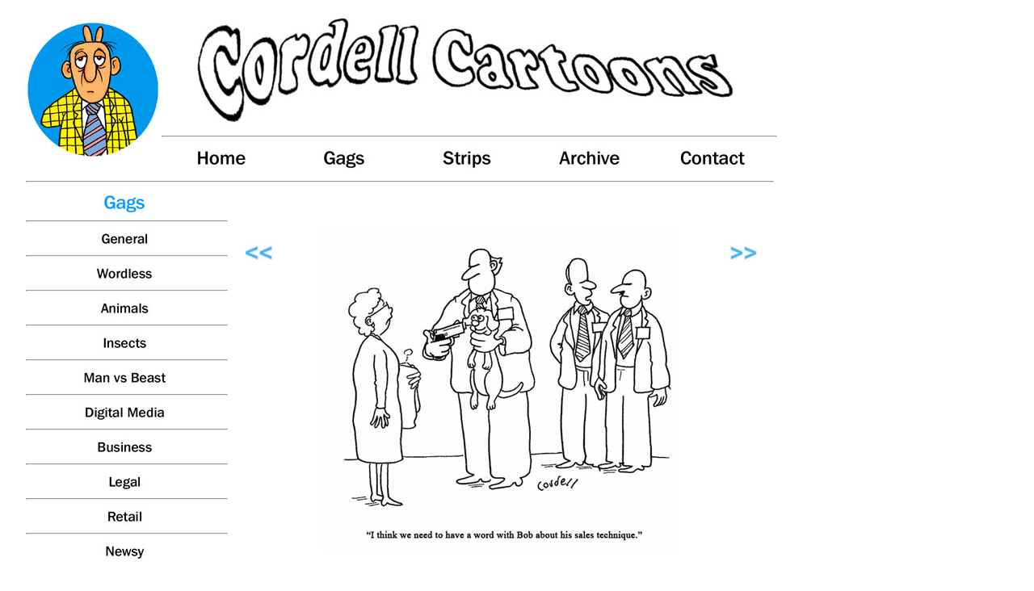

--- FILE ---
content_type: text/html
request_url: http://cordellcartoons.com/retail1.html
body_size: 2248
content:
<!DOCTYPE html PUBLIC "-//W3C//DTD XHTML 1.0 Transitional//EN" "http://www.w3.org/TR/xhtml1/DTD/xhtml1-transitional.dtd">
<html xmlns="http://www.w3.org/1999/xhtml"><!-- InstanceBegin template="/Templates/PageTemplateCordell.dwt" codeOutsideHTMLIsLocked="false" -->
<head>
<meta http-equiv="Content-Type" content="text/html; charset=UTF-8" />
<!-- InstanceBeginEditable name="doctitle" -->
<title>Cartoons by Tim Cordell</title>
<!-- InstanceEndEditable -->
<!-- InstanceBeginEditable name="head" --><!-- InstanceEndEditable -->
<style type="text/css">
<!--
#apDiv1 {
	position:absolute;
	left:30px;
	top:10px;
	width:920px;
	height:195px;
	z-index:1;
}
#apDiv2 {
	position:absolute;
	left:30px;
	top:215px;
	width:930px;
	height:510px;
	z-index:2;
}
#apDiv3 {
	position:absolute;
	left:245px;
	top:320px;
	width:697px;
	height:500px;
	z-index:3;
}
#apDiv4 {
	position:absolute;
	left:30px;
	top:730px;
	width:930px;
	height:5px;
	z-index:3;
}
-->
</style>
<script type="text/javascript">
<!--
function MM_swapImgRestore() { //v3.0
  var i,x,a=document.MM_sr; for(i=0;a&&i<a.length&&(x=a[i])&&x.oSrc;i++) x.src=x.oSrc;
}
function MM_preloadImages() { //v3.0
  var d=document; if(d.images){ if(!d.MM_p) d.MM_p=new Array();
    var i,j=d.MM_p.length,a=MM_preloadImages.arguments; for(i=0; i<a.length; i++)
    if (a[i].indexOf("#")!=0){ d.MM_p[j]=new Image; d.MM_p[j++].src=a[i];}}
}

function MM_findObj(n, d) { //v4.01
  var p,i,x;  if(!d) d=document; if((p=n.indexOf("?"))>0&&parent.frames.length) {
    d=parent.frames[n.substring(p+1)].document; n=n.substring(0,p);}
  if(!(x=d[n])&&d.all) x=d.all[n]; for (i=0;!x&&i<d.forms.length;i++) x=d.forms[i][n];
  for(i=0;!x&&d.layers&&i<d.layers.length;i++) x=MM_findObj(n,d.layers[i].document);
  if(!x && d.getElementById) x=d.getElementById(n); return x;
}

function MM_swapImage() { //v3.0
  var i,j=0,x,a=MM_swapImage.arguments; document.MM_sr=new Array; for(i=0;i<(a.length-2);i+=3)
   if ((x=MM_findObj(a[i]))!=null){document.MM_sr[j++]=x; if(!x.oSrc) x.oSrc=x.src; x.src=a[i+2];}
}
//-->
</script>
<link href="cordellstylesheet.css" rel="stylesheet" type="text/css" />
</head>

<body onload="MM_preloadImages('images/archive2button.jpg','images/home2button.jpg','images/gags2button.jpg','images/strips2button.jpg','images/contact2button.jpg','images/generalbutton2.jpg','images/wordlessbutton2.jpg','images/animalsbutton2.jpg','images/insectsbutton2.jpg','images/manvbeastbutton2.jpg','images/digitalmediabutton2.jpg','images/businessbutton2.jpg','images/legalbutton2.jpg','images/retailbutton2.jpg','images/newsybutton2.jpg')">
<div id="apDiv1">
  <table width="900" border="0" cellspacing="0" cellpadding="0">
    <tr>
      <td width="170" height="180" rowspan="3" valign="middle"><img src="images/headerlogo.jpg" alt="Tim Cordell Logo" width="170" height="170" /></td>
      <td width="750"><div align="center"><img src="images/cordellbanner.jpg" alt="Tim Cordell Cartoons" width="700" height="150" /></div></td>
    </tr>
    <tr>
      <td><hr /></td>
    </tr>
    <tr>
      <td><table width="750" border="0" cellspacing="2" cellpadding="0">
        <tr>
          <td width="150"><div align="center"><a href="index.html" onmouseout="MM_swapImgRestore()" onmouseover="MM_swapImage('Home Button','','images/home2button.jpg',1)"><img src="images/home1button.jpg" alt="Home" name="Home Button" width="150" height="30" border="0" id="Home Button" /></a></div></td>
          <td width="150"><div align="center"><a href="gags.html" onmouseout="MM_swapImgRestore()" onmouseover="MM_swapImage('Gags Button','','images/gags2button.jpg',1)"><img src="images/gags1button.jpg" alt="Gags" name="Gags Button" width="150" height="30" border="0" id="Gags Button" /></a></div></td>
          <td width="150"><div align="center"><a href="strips.html" onmouseout="MM_swapImgRestore()" onmouseover="MM_swapImage('Strips Button','','images/strips2button.jpg',1)"><img src="images/strips1button.jpg" alt="Strips" name="Strips Button" width="150" height="30" border="0" id="Strips Button" /></a></div></td>
          <td width="150"><div align="center"><a href="archive.html" onmouseout="MM_swapImgRestore()" onmouseover="MM_swapImage('Archive Button','','images/archive2button.jpg',1)"><img src="images/archive1button.jpg" alt="Archive" name="Archive Button" width="150" height="30" border="0" id="Archive Button" /></a></div></td>
          <td width="150"><div align="center"><a href="contact.html" onmouseout="MM_swapImgRestore()" onmouseover="MM_swapImage('Contact Button','','images/contact2button.jpg',1)"><img src="images/contact1button.jpg" alt="Contact" name="Contact Button" width="150" height="30" border="0" id="Contact Button" /></a></div></td>
        </tr>
      </table></td>
    </tr>
  </table>
</div>
<!-- InstanceBeginEditable name="EditableRegion" -->
<div id="apDiv2">
  <table width="100%" border="0" cellspacing="2" cellpadding="0">
    <tr>
      <td colspan="2" valign="top" class="mediumtext"><hr /></td>
    </tr>
    
    <tr>
      <td width="250" valign="top">
        <table width="250" border="0" cellspacing="0" cellpadding="0">
          <tr>
            <td><div align="center"><img src="images/gags2button.jpg" alt="Gags" width="150" height="30" /></div></td>
          </tr>
          <tr>
            <td><hr /></td>
          </tr>
          <tr>
            <td><div align="center"><a href="general1.html" onmouseout="MM_swapImgRestore()" onmouseover="MM_swapImage('General Cartoons','','images/generalbutton2.jpg',1)"><img src="images/generalbutton1.jpg" alt="General Cartoons" name="General Cartoons" width="240" height="25" border="0" id="General Cartoons" /></a></div></td>
          </tr>
          <tr>
            <td><hr /></td>
          </tr>
          <tr>
            <td><div align="center"><a href="wordless1.html" onmouseout="MM_swapImgRestore()" onmouseover="MM_swapImage('Wordless Cartoons','','images/wordlessbutton2.jpg',1)"><img src="images/wordlessbutton1.jpg" alt="Wordless Cartoons" name="Wordless Cartoons" width="240" height="25" border="0" id="Wordless Cartoons" /></a></div></td>
          </tr>
          <tr>
            <td><hr /></td>
          </tr>
          <tr>
            <td><div align="center"><a href="animals1.html" onmouseout="MM_swapImgRestore()" onmouseover="MM_swapImage('Animals Cartoons','','images/animalsbutton2.jpg',1)"><img src="images/animalsbutton1.jpg" alt="Animals Cartoons" name="Animals Cartoons" width="240" height="25" border="0" id="Animals Cartoons" /></a></div></td>
          </tr>
          <tr>
            <td><hr /></td>
          </tr>
          <tr>
            <td><div align="center"><a href="insects1.html" onmouseout="MM_swapImgRestore()" onmouseover="MM_swapImage('Insects Cartoons','','images/insectsbutton2.jpg',1)"><img src="images/insectsbutton1.jpg" alt="Insects Cartoons" name="Insects Cartoons" width="240" height="25" border="0" id="Insects Cartoons" /></a></div></td>
          </tr>
          <tr>
            <td><hr /></td>
          </tr>
          <tr>
            <td><div align="center"><a href="manvsbeast1.html" onmouseout="MM_swapImgRestore()" onmouseover="MM_swapImage('Man v Beast Cartoons','','images/manvbeastbutton2.jpg',1)"><img src="images/manvbeastbutton1.jpg" alt="Man v Beast Cartoons" name="Man v Beast Cartoons" width="240" height="25" border="0" id="Man v Beast Cartoons" /></a></div></td>
          </tr>
          <tr>
            <td><hr /></td>
          </tr>
          
          <tr>
            <td><div align="center"><a href="digitalmedia1.html" onmouseout="MM_swapImgRestore()" onmouseover="MM_swapImage('Digital Media Cartoons','','images/digitalmediabutton2.jpg',1)"><img src="images/digitalmediabutton1.jpg" alt="Digital Media Cartoons" name="Digital Media Cartoons" width="240" height="25" border="0" id="Digital Media Cartoons" /></a></div></td>
          </tr>
          <tr>
            <td><hr /></td>
          </tr>
          <tr>
            <td><div align="center"><a href="business1.html" onmouseout="MM_swapImgRestore()" onmouseover="MM_swapImage('Business Cartoons','','images/businessbutton2.jpg',1)"><img src="images/businessbutton1.jpg" alt="Business Cartoons" name="Business Cartoons" width="240" height="25" border="0" id="Business Cartoons" /></a></div></td>
          </tr>
          <tr>
            <td><hr /></td>
          </tr>
          <tr>
            <td><div align="center"><a href="legal1.html" onmouseout="MM_swapImgRestore()" onmouseover="MM_swapImage('Legal Cartoons','','images/legalbutton2.jpg',1)"><img src="images/legalbutton1.jpg" alt="Legal Cartoons" name="Legal Cartoons" width="240" height="25" border="0" id="Legal Cartoons" /></a></div></td>
          </tr>
          <tr>
            <td><hr /></td>
          </tr>
          <tr>
            <td><div align="center"><a href="retail1.html" onmouseout="MM_swapImgRestore()" onmouseover="MM_swapImage('Retail Cartoons','','images/retailbutton2.jpg',1)"><img src="images/retailbutton1.jpg" alt="Retail Cartoons" name="Retail Cartoons" width="240" height="25" border="0" id="Retail Cartoons" /></a></div></td>
          </tr>
          <tr>
            <td><hr /></td>
          </tr>
          <tr>
            <td><div align="center"><a href="newsy1.html" onmouseout="MM_swapImgRestore()" onmouseover="MM_swapImage('Newsy Cartoons','','images/newsybutton2.jpg',1)"><img src="images/newsybutton1.jpg" alt="Newsy Cartoons" name="Newsy Cartoons" width="240" height="25" border="0" id="Newsy Cartoons" /></a></div></td>
          </tr>
                </table></td>
      <td align="center" valign="middle"><div align="center">
        <table width="100%" border="0" cellspacing="0" cellpadding="0">
          <tr>
            <td width="60" valign="top"><a href="retail8.html"><img src="images/arrowsleft.jpg" alt="arrowsleft" width="60" height="100" border="0" /></a></td>
            <td width="550"><img src="images/retailcartoons/bob-sales-technique.jpg" alt="Tim Cordell Cartoon" width="550" height="500" /></td>
            <td width="60" valign="top"><a href="retail2.html"><img src="images/arrowsright.jpg" alt="arrowsright" width="60" height="100" border="0" /></a></td>
          </tr>
        </table>
      </div></td>
    </tr>
  </table>
</div>
<!-- InstanceEndEditable -->
<div class="copyrighttext" id="apDiv4">
  <hr />
  <div align="center">© All artwork copyright Tim Cordell
  </div>
  <hr />
</div>
</body>
<!-- InstanceEnd --></html>


--- FILE ---
content_type: text/css
request_url: http://cordellcartoons.com/cordellstylesheet.css
body_size: 228
content:
@charset "UTF-8";
/* CSS Document */

.mediumtext {
	font-family: Arial, Helvetica, sans-serif;
	font-size: 14px;
	font-style: normal;
	line-height: 18px;
}
.boldtext {
	font-family: Arial, Helvetica, sans-serif;
	font-size: 14px;
	font-style: normal;
	line-height: 18px;
	color: #0098EB;
	font-weight: bold;
}
.copyrighttext {
	font-family: Arial, Helvetica, sans-serif;
	font-size: 9px;
	font-style: normal;
	line-height: 9px;
}
.headertext {
	font-family: Arial, Helvetica, sans-serif;
	font-size: 24px;
	font-style: normal;
	line-height: 18px;
	font-weight: bolder;
	color: #0098EB;
}
